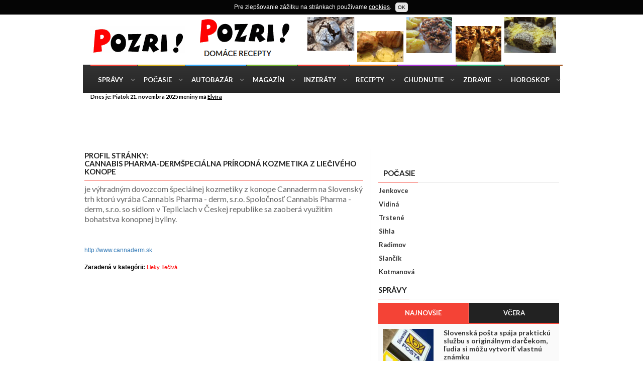

--- FILE ---
content_type: text/html
request_url: https://www.pozri.sk/profil-cannabis-pharmadermspecialna-prirodna/17128
body_size: 7182
content:
<!doctype html>
<html lang="sk" class="no-js">
<head>
  <meta charset="utf-8">
<title>Cannabis pharma-dermŠpeciálna prírodná kozmetika z liečivého Pozri.sk katalóg www stránok</title>
<meta name="description" content="je výhradným dovozcom špeciálnej kozmetiky z konope Cannaderm na Slovenský trh ktorú vyrába Cannabis Pharma - derm, s.r.o. Spoločnosť...">
<meta name="keywords" content="lieky, liečiva, medikamenty, lieky voľnopredajné, tinktúry, maste, lieky na lekársky predpis" >
<meta http-equiv="X-UA-Compatible" content="IE=edge">
	<meta name="viewport" content="width=device-width, initial-scale=1, maximum-scale=1">
	<link href='https://fonts.googleapis.com/css?family=Lato:300,400,700,900,400italic' rel='stylesheet' type='text/css'>
	<link href="https://maxcdn.bootstrapcdn.com/font-awesome/4.2.0/css/font-awesome.min.css" rel="stylesheet">	
	<link rel="stylesheet" type="text/css" href="https://www.pozri.sk/css/bootstrap.min.css" media="screen">	
	<link rel="stylesheet" type="text/css" href="https://www.pozri.sk/css/owl.carousel.css" media="screen">
	<link rel="stylesheet" type="text/css" href="https://www.pozri.sk/css/style.css" media="screen">
    <style>
.google-revocation-link-placeholder{display:none;}
</style>  
</head>
<body class="boxed">
	<div id="container">
		<header class="clearfix second-style">
			<nav class="navbar navbar-default navbar-static-top" role="navigation">
				<div class="logo-advertisement">
					<div class="container">
						<div class="navbar-header">
							<button type="button" class="navbar-toggle collapsed" data-toggle="collapse" data-target="#bs-example-navbar-collapse-1">
					<span class="sr-only">Toggle navigation</span>
					<span class="icon-bar"></span>
					<span class="icon-bar"></span>
					<span class="icon-bar"></span>
					</button>
					<a class="navbar-brand" href="https://www.pozri.sk"><img src="https://www.pozri.sk/images/logo-black.png" alt=""></a>
				</div>
     <div class="advertisement">
							<div class="desktop-advert">
					 
<a href="https://recepty.pozri.sk" target="_blank"><img src="https://www.pozri.sk/img/72890/recepty.png" border="0" alt=""></a>              </div>
							<div class="tablet-advert">
						  
<a href="https://autobazar.pozri.sk" target="_blank"><img src="https://www.pozri.sk/img/468/autobazar468.gif" border="0" alt=""></a>							</div>
						</div>
					</div>
				</div><div class="nav-list-container">
					<div class="container">
						<div class="collapse navbar-collapse" id="bs-example-navbar-collapse-1">
					<ul class="nav navbar-nav navbar-left">
          	<li><a class="home" href="https://spravy.pozri.sk">Správy</a></li>
            <li><a class="pocasie" href="https://pocasie.pozri.sk">Počasie</a></li>
            <li><a class="autobazar" href="https://autobazar.pozri.sk">Autobazár</a></li>
					<li><a class="magazin" href="https://magazin.pozri.sk">Magazín</a></li>
            <li><a class="inzeraty" href="https://inzeraty.pozri.sk">Inzeráty</a></li>
            <li><a class="recepty" href="https://recepty.pozri.sk">Recepty</a></li>
            <li><a class="chudnutie" href="https://chudnutie.pozri.sk">Chudnutie</a></li>
            <li><a class="zdravie" href="https://zdravie.pozri.sk">Zdravie </a></li>
						<li class="drop"><a class="horoskop" href="https://horoskopy.pozri.sk">Horoskop</a></li></ul></div></div></div>
</nav>
</header>
<div class="top-line">
					<div class="container">
						<div class="row">
							<div class="col-md-9">
								<ul class="top-line-list">
							<li><span class="time-now">Dnes je: Piatok 21. novembra 2025 meniny má <u>Elvíra</u></span></li></ul></div></div></div>
				</div><div class="top-line"><div class="container"><div class="row"><div class="col-md-12">
  <style>
 .responhore { width: 350px; height: 250px; }
 @media(min-width: 500px) { .responhore { width: 468px; height: 60px; } }
 @media(min-width: 800px) { .responhore { width: 728px; height: 90px; } }
 @media(min-width: 970px) { .responhore { width: 950px; height: 90px; } }
 </style>
 <script async src="//pagead2.googlesyndication.com/pagead/js/adsbygoogle.js"></script>
 <ins class="adsbygoogle responhore"
      style="display:inline-block"
      data-ad-client="ca-pub-8540093996422095"
      data-ad-slot="7508977640"></ins>
 <script>
 (adsbygoogle = window.adsbygoogle || []).push({});
 </script></div>	
						</div>
					</div>
				</div> 
		<section class="block-wrapper">
			<div class="container">
				<div class="row">
					<div class="col-md-6 col-md-offset-1 col-sm-8">
						<div class="block-content">
         <div class="row"><div class="col-md-12">
               	<div class="single-post-box">
              <div class="content">
<div class="title-section">
	<h1><span><b>Profil stránky</b>:<h1>Cannabis pharma-dermŠpeciálna prírodná kozmetika z liečivého konope</span></h1>
		</div>
 <p style="font-size:16px;">
je výhradným dovozcom špeciálnej kozmetiky z konope Cannaderm na Slovenský trh ktorú vyrába Cannabis Pharma - derm, s.r.o. Spoločnosť Cannabis Pharma - derm, s.r.o. so sídlom v Tepliciach v Českej republike sa zaoberá využitím bohatstva konopnej byliny. </p>
<br><br> <a href="http://www.cannaderm.sk" target="_blank">http://www.cannaderm.sk</a>
<br>
<br><b>Zaradená v kategórii: </b><a href="https://katalog.pozri.sk/j060-lieky-lieciva"><h2 style="color:red;font-size:11px;display:inline">Lieky, liečivá</h2></a>
<br><br>
<style>.etarget .selfpromo {background-color:#ffffff;font-size:9px;width:99%;}
.etarget .selfpromo a {color:black;}
.etarget .selfpromo .left {color:#fff;FONT-SIZE:9px;text-align:right;width:99%;} 
.etarget .selfpromo .right {display:none;}
.etarget .title {border-top:1px solid #fff;border-left:1px solid #fff;border-right:1px solid #fff;padding:1px 3px 1px 2px;margin:2 1px 0px 1px;text-align:left;FONT-SIZE:12px;TEXT-DECORATION:none}
.etarget .description {padding:1px 3px 1px 2px;margin:2 1px 0px 1px;border-left:1px solid #fff;border-right:1px solid #fff;}
.etarget .url {margin-bottom:6px;border-left:1px solid #aebfd2;border-right:1px solid #fff;border-bottom:1px solid #fff;padding:1px 3px 1px 3px;margin:2 1px 2px 1px;text-align:left}
.etarget .url a, .etarget .url a:link, .etarget .url a:visited, .etarget .url a:active, .etarget .url a:hover {font:1.0em Arial, sans-serif;color:#454545;text-decoration:none}
.etarget .url a:hover {color:#000000;text-decoration:underline;}
</style>    <style>
.etarget a{color:#ff0000;text-decoration:underline}.etarget a:hover{color:#000}.etarget .description{padding:0;margin:0}.etarget .selfpromo{display:none}.etarget .title{font-size:13px;color:navy}.etarget .url{border-bottom:0 solid #cecece;background-color:#fff;padding:1px 1px 10px;margin:0 1px 1px;text-align:left}.etarget .url a,.etarget .url a:link,.etarget .url a:active,.etarget .url a:hover{font:.9em Arial,sans-serif;color:#454545;text-decoration:underline}.etarget .url a:hover{color:#000;text-decoration:none}
 </style>
<SCRIPT src="https://sk.search.etargetnet.com/generic/catalog/catalog.php?ref=564&l=4&showurl=0&keywords=Cannabis pharma-derm�peci�lna pr�rodn� kozmetika z lie�iv�ho"></SCRIPT>
<div class="advertisement">    
<div class="advert">
<ins class="adsbygoogle"
  style="display:block"
  data-ad-client="ca-pub-8540093996422095"
  data-ad-slot="4822549646"
  data-ad-format="rectangle"></ins>
 <script>
 (adsbygoogle = window.adsbygoogle || []).push({});
 </script>
   </div></div>
<div class="title-section"><h1><b>Podobné odkazy z kategórie Lieky, liečivá</b></span></h1></div>
<!-- g box -->
<div class="grid-box">
<div class="kat-box"><div class="kat-title">
<a href="https://www.pozri.sk/profil-prirodne-lieciva-bezchemie/13448"><b>
Prírodné liečivá bezchémie</b></a> <span><a href="https://www.pozri.sk/profil-prirodne-lieciva-bezchemie/13448"><b>
profil</b></a> </span></div><p>  	
Najlepší ľudový liečiteľ je príroda. Skúste riasu Chlorella, pomáha už dlho.&nbsp;&nbsp;&nbsp; <a href="http://www.chlorella.sk" target="_blank" class=text><br> www.chlorella.sk</a>
												</p>
                      </div>      
                <div class="kat-box"><div class="kat-title">
<a href="https://www.pozri.sk/profil-imunita-a-prevencia/16170"><b>
Imunita a prevencia, PLEURAN, Bratislava</b></a> <span><a href="https://www.pozri.sk/profil-imunita-a-prevencia/16170"><b>
profil</b></a> </span></div><p>  	
 Vyrábame a predávame výrobky, ktoré Vám pomôžu zachovať zdravie a riešiť Vaše zdravotné problémy. Výživové doplnky posilňujúce...&nbsp;&nbsp;&nbsp; <a href="http://www.imunoglukan.sk" target="_blank" class=text><br> www.imunoglukan.sk</a>
												</p>
                      </div>      
                <div class="kat-box"><div class="kat-title">
<a href="https://www.pozri.sk/profil-distribucia-vyzivovych-doplnkov/14467"><b>
Distribúcia výživových doplnkov na báze prírodných doplnkov, Bratislava</b></a> <span><a href="https://www.pozri.sk/profil-distribucia-vyzivovych-doplnkov/14467"><b>
profil</b></a> </span></div><p>  	
 Výhradný dovozca prí­pravku BioBran, NKCP, ANOXE, predaj Colostrum, Teklamed, Medinose. Prípravky napomáhajúce zvýšeniu...&nbsp;&nbsp;&nbsp; <a href="http://www.imunotop.sk" target="_blank" class=text><br> www.imunotop.sk</a>
												</p>
                      </div>      
                <div class="kat-box"><div class="kat-title">
<a href="https://www.pozri.sk/profil-herpik-liek-herpesafty/19903"><b>
Herpík liek herpes,afty, kútiky</b></a> <span><a href="https://www.pozri.sk/profil-herpik-liek-herpesafty/19903"><b>
profil</b></a> </span></div><p>  	
 HERPES SIMPLEX sa ako vírusové ochorenie, vyskytuje systematicky u mnohých generácií nielen ľudí, ale aj zvierat. Toto...&nbsp;&nbsp;&nbsp; <a href="http://www.herpik.sk" target="_blank" class=text><br> www.herpik.sk</a>
												</p>
                      </div>      
                <div class="kat-box"><div class="kat-title">
<a href="https://www.pozri.sk/profil-diabetes-lilly-lletin/24450"><b>
Diabetes lilly lletin</b></a> <span><a href="https://www.pozri.sk/profil-diabetes-lilly-lletin/24450"><b>
profil</b></a> </span></div><p>  	
 Lilly je přední společností ve výzkumu cukrovky, a to od doby, kdy v roce 1923 vyvinula první komerčně dostupný inzulínový...&nbsp;&nbsp;&nbsp; <a href="http://www.dialinka.sk" target="_blank" class=text><br> www.dialinka.sk</a>
												</p>
                      </div>      
                             </div>
							<!-- End g box -->
<div class="advertisement">    
<div class="advert">
<ins class="adsbygoogle"
  style="display:block"
  data-ad-client="ca-pub-8540093996422095"
  data-ad-slot="4822549646"
  data-ad-format="rectangle"></ins>
 <script>
 (adsbygoogle = window.adsbygoogle || []).push({});
 </script>
   </div></div>
<a class=title>Náš tip:</b><br></a>
<br> Hľadaj <a href="https://www.pozri.sk/katalog-www-stranok/je+vyhradnym"><strong>je výhradným</strong></a> v katalógu www.pozri.sk >>> <br>
<br>
Skúste hladať aj:</b><br>
<a href="https://www.pozri.sk/katalog-www-stranok/lieky" class=title><strong>lieky</strong></a> ,
<a href="https://www.pozri.sk/katalog-www-stranok/lieciva" class=title><strong>liečiva</strong></a> ,
<a href="https://www.pozri.sk/katalog-www-stranok/medikamenty" class=title><strong>medikamenty</strong></a> ,
<a href="https://www.pozri.sk/katalog-www-stranok/lieky+voenopredajne" class=title><strong>lieky voľnopredajné</strong></a>
<br><br>
<b>Odporúčame:</b> <a href="https://horoskopy.pozri.sk">Horoskop na zajtra</a>
<br><br>
<div class="article-box"><div class="title-section">
<h1><span>Počasie</span></h1></div>
<div class="news-post article-post"><div class="row"><div class="col-sm-12">
<div class="post-content">
<h2><a href="https://pocasie.pozri.sk" class="title" title="Aktuálne počasie Slovensko">Predpoveď počasia</a><br>
<a href="https://pocasie.pozri.sk/predpoved-pocasia/banovcenadbebravou" title='Počasie pre Bánovce nad Bebravou'>Bánovce nad Bebravou</a>,
<a href="https://pocasie.pozri.sk/predpoved-pocasia/banskabystrica" title='Počasie pre Banskú Bystricu'>Banská Bystrica</a>,
<a href="https://pocasie.pozri.sk/predpoved-pocasia/banskastiavnica" title='Počasie pre Banskú Štiavnicu'>Banská Štiavnica</a>,
<a href="https://pocasie.pozri.sk/predpoved-pocasia/bardejov" title='Počasie pre Bardejov'>Bardejov</a>,  
<a href="https://pocasie.pozri.sk/predpoved-pocasia/bratislava" title='Počasie pre Bratislavu'>Bratislava</a>,
<a href="https://pocasie.pozri.sk/predpoved-pocasia/brezno" title='Počasie pre Brezno'>Brezno</a>,
<a href="https://pocasie.pozri.sk/predpoved-pocasia/cadca" title='Počasie pre Čadcu'>Čadca</a>,
<a href="https://pocasie.pozri.sk/predpoved-pocasia/detva" title='Počasie pre Detva'>Detva</a>, 
<a href="https://pocasie.pozri.sk/predpoved-pocasia/dolnykubin" title='Počasie pre Dolný Kubín'>Dolný Kubín</a>,
<a href="https://pocasie.pozri.sk/predpoved-pocasia/dubnicanadvahom" title='Počasie pre Dubnica nad Váhom'>Dubnica nad Váhom</a>,
<a href="https://pocasie.pozri.sk/predpoved-pocasia/dunajskastreda" title='Počasie pre Dunajskú stredu'>Dunajská Streda</a>,
<a href="https://pocasie.pozri.sk/predpoved-pocasia/galanta" title='Počasie pre Galantu'>Galanta</a>,
<a href="https://pocasie.pozri.sk/predpoved-pocasia/handlova" title='Počasie pre Handlovú'>Handlová</a>,
<a href="https://pocasie.pozri.sk/predpoved-pocasia/hlohovec" title='Počasie pre Hlohovec'>Hlohovec</a>, 
<a href="https://pocasie.pozri.sk/predpoved-pocasia/humenne" title='Počasie pre Humenné'>Humenné</a>,
<a href="https://pocasie.pozri.sk/predpoved-pocasia/kezmarok" title='Počasie pre Kežmarok'>Kežmarok</a>,
<a href="https://pocasie.pozri.sk/predpoved-pocasia/komarno" title='Počasie pre Komárno'>Komárno</a>,
<a href="https://pocasie.pozri.sk/predpoved-pocasia/kosice" title='Počasie pre Košice'>Košice</a>,
<a href="https://pocasie.pozri.sk/predpoved-pocasia/kysuckenovemesto" title='Počasie pre Kysucké Nové Mesto'>Kysucké Nové Mesto</a>,
<a href="https://pocasie.pozri.sk/predpoved-pocasia/levice" title='Počasie pre Levice'>Levice</a>, 
<a href="https://pocasie.pozri.sk/predpoved-pocasia/liptovskymikulas" title='Počasie pre Liptovský Mikuláš'>Liptovský Mikuláš</a>,
<a href="https://pocasie.pozri.sk/predpoved-pocasia/lucenec" title='Počasie pre Lučenec'>Lučenec</a>,
<a href="https://pocasie.pozri.sk/predpoved-pocasia/malacky" title='Počasie pre Malacky'>Malacky</a>,
<a href="https://pocasie.pozri.sk/predpoved-pocasia/martin" title='Počasie pre Martin'>Martin</a>, 
<a href="https://pocasie.pozri.sk/predpoved-pocasia/michalovce" title='Počasie pre Michalovce'>Michalovce</a>,
<a href="https://pocasie.pozri.sk/predpoved-pocasia/nitra" title='Počasie pre Nitra'>Nitra</a>,
<a href="https://pocasie.pozri.sk/predpoved-pocasia/novezamky" title='Počasie pre Nové zámky'>Nové Zámky</a>,
<a href="https://pocasie.pozri.sk/predpoved-pocasia/partizanske" title='Počasie pre Partizánske'>Partizánske</a>,
<a href="https://pocasie.pozri.sk/predpoved-pocasia/pezinok" title='Počasie pre Pezinok'>Pezinok</a>,
<a href="https://pocasie.pozri.sk/predpoved-pocasia/piestany" title='Počasie pre Pieštany'>Piešťany</a>,
<a href="https://pocasie.pozri.sk/predpoved-pocasia/poprad" title='Počasie pre Poprad'>Poprad</a>,
<a href="https://pocasie.pozri.sk/predpoved-pocasia/povazskabystrica" title='Počasie pre Považskú Bystricu'>Považská Bystrica</a>,
<a href="https://pocasie.pozri.sk/predpoved-pocasia/presov" title='Počasie pre Prešov'>Prešov</a>,
<a href="https://pocasie.pozri.sk/predpoved-pocasia/prievidza" title='Počasie pre Prievidzu'>Prievidza</a>,
<a href="https://pocasie.pozri.sk/predpoved-pocasia/puchov" title='Počasie pre Púchov'>Púchov</a>,
<a href="https://pocasie.pozri.sk/predpoved-pocasia/revuca" title='Počasie pre Revúcu'>Revúca</a>,  
<a href="https://pocasie.pozri.sk/predpoved-pocasia/rimavskasobota" title='Počasie pre Rimavskú Sobotu'>Rimavská Sobota</a>, 
<a href="https://pocasie.pozri.sk/predpoved-pocasia/roznava" title='Počasie pre Rožňavu'>Rožňava</a>,
<a href="https://pocasie.pozri.sk/predpoved-pocasia/ruzomberok" title='Počasie pre Ružomberok'>Ružomberok</a>,
<a href="https://pocasie.pozri.sk/predpoved-pocasia/sabinov" title='Počasie pre Sabinov'>Sabinov</a>,
<a href="https://pocasie.pozri.sk/predpoved-pocasia/senica" title='Počasie pre Senicu'>Senica</a>, 
<a href="https://pocasie.pozri.sk/predpoved-pocasia/senec" title='Počasie pre Senec'>Senec</a>,
<a href="https://pocasie.pozri.sk/predpoved-pocasia/sered" title='Počasie pre Sereď'>Sereď</a>,
<a href="https://pocasie.pozri.sk/predpoved-pocasia/snina" title='Počasie pre Sninu'>Snina</a>,
<a href="https://pocasie.pozri.sk/predpoved-pocasia/spisskanovaves" title='Počasie pre Spišská Nová Ves'>Spišská Nová Ves</a>,
<a href="https://pocasie.pozri.sk/predpoved-pocasia/staralubovna" title='Počasie pre Stará Ľubovňa'>Stará Ľubovňa</a>,
<a href="https://pocasie.pozri.sk/predpoved-pocasia/stupava" title='Počasie pre Stupavu'>Stupava</a>,
<a href="https://pocasie.pozri.sk/predpoved-pocasia/sala" title='Počasie pre Šaľu'>Šaľa</a>,
<a href="https://pocasie.pozri.sk/predpoved-pocasia/sturovo" title='Počasie pre Štúrovo'>Štúrovo</a>,
<a href="https://pocasie.pozri.sk/predpoved-pocasia/topolcany" title='Počasie pre Topoľčany'>Topoľčany</a>,
<a href="https://pocasie.pozri.sk/predpoved-pocasia/trebisov" title='Počasie pre Trebišov'>Trebišov</a>,
<a href="https://pocasie.pozri.sk/predpoved-pocasia/trencin" title='Počasie pre Trenčín'>Trenčín</a>,
<a href="https://pocasie.pozri.sk/predpoved-pocasia/trnava" title='Počasie pre Trnavu'>Trnava</a>,
<a href="https://pocasie.pozri.sk/predpoved-pocasia/vranovnadtoplou" title='Počasie pre Vranov nad Topľou'>Vranov nad Topľou</a>,
<a href="https://pocasie.pozri.sk/predpoved-pocasia/zlatemoravce" title='Počasie pre Zlaté Moravce'>Zlaté Moravce</a>,
<a href="https://pocasie.pozri.sk/predpoved-pocasia/zvolen" title='Počasie pre Zvolen'>Zvolen</a>,
<a href="https://pocasie.pozri.sk/predpoved-pocasia/ziarnadhronom" title='Počasie pre Žiar nad Hronom'>Žiar nad Hronom</a>,
<a href="https://pocasie.pozri.sk/predpoved-pocasia/zilina" title='Počasie pre Žilinu'>Žilina</a>
</h2></div></div></div></div></div></div>
</div>
</div></div></div>
</div>
<div class="col-md-4 col-sm-4">
<div class="sidebar large-sidebar"><div class="advertisement">    
<div class="advert"><ins data-revive-zoneid="1251" data-revive-id="3da3953905c854bc794c8734cae204c7"></ins>
<script type='text/javascript'> (function(d, t) { var g = d.createElement(t), s = d.getElementsByTagName(t)[0]; g.src = 'https://ad.sitelement.sk/www/delivery/asyncjs.php'; s.parentNode.insertBefore(g, s);}(document, 'script'));</script>
</div></div><div class="widget categories-widget"> 
<div class="title-section"><h1><span>Počasie</span></h1></div>            
<ul class="category-list">
<li><a href='https://pocasie.pozri.sk/predpoved-pocasia/jenkovce' title='Počasie Jenkovce'>Jenkovce</a></li><li><a href='https://pocasie.pozri.sk/predpoved-pocasia/vidina' title='Počasie Vidiná'>Vidiná</a></li><li><a href='https://pocasie.pozri.sk/predpoved-pocasia/trstene' title='Počasie Trstené'>Trstené</a></li><li><a href='https://pocasie.pozri.sk/predpoved-pocasia/sihla' title='Počasie Sihla'>Sihla</a></li><li><a href='https://pocasie.pozri.sk/predpoved-pocasia/radimov' title='Počasie Radimov'>Radimov</a></li><li><a href='https://pocasie.pozri.sk/predpoved-pocasia/slancik' title='Počasie Slančík'>Slančík</a></li><li><a href='https://pocasie.pozri.sk/predpoved-pocasia/kotmanova' title='Počasie Kotmanová'>Kotmanová</a></li></ul>
</div><div class="widget tab-posts-widget">
<div class="title-section">
<h1><span>Správy</span></h1>
</div><ul class="nav nav-tabs" id="myTab">
<li class="active">
<a href="#option1" data-toggle="tab">Najnovšie</a>
</li><li><a href="#option2" data-toggle="tab">Včera</a>
</li></ul>
<div class="tab-content"><div class="tab-pane active" id="option1">
<ul class="list-posts">
<li><a href='https://spravy.pozri.sk/clanok/slovenska-posta-spaja-prakticku-sluzbu-s-originalnym-darcekom-ludia-si-mozu-vytvorit-vlastnu-znamku/1603466' ><img src='https://spravy.pozri.sk/img/112025/2006024_t.jpg' alt="slovenska posta spaja prakticku sluzbu s originalnym darcekom ludia si mozu vytvorit vlastnu znamku" /></a><div class='post-content'>
<h2><a href='https://spravy.pozri.sk/clanok/slovenska-posta-spaja-prakticku-sluzbu-s-originalnym-darcekom-ludia-si-mozu-vytvorit-vlastnu-znamku/1603466'>Slovenská pošta spája praktickú službu s originálnym darčekom, ľudia si môžu vytvoriť vlastnú známku</a></h2><ul class='post-tags'><li><i class='fa fa-clock-o'></i>21.11.25</li></ul></div></li><li><a href='https://spravy.pozri.sk/clanok/zelenskyj-navrhne-alternativy-k-trumpovmu-planu-mierovej-dohody/1603465' ><img src='https://spravy.pozri.sk/img/112025/2006019_t.jpg' alt="zelenskyj navrhne alternativy k trumpovmu planu mierovej dohody" /></a><div class='post-content'>
<h2><a href='https://spravy.pozri.sk/clanok/zelenskyj-navrhne-alternativy-k-trumpovmu-planu-mierovej-dohody/1603465'>Zelenskyj navrhne „alternatívy“ k Trumpovmu plánu mierovej dohody</a></h2><ul class='post-tags'><li><i class='fa fa-clock-o'></i>21.11.25</li></ul></div></li><li><a href='https://spravy.pozri.sk/clanok/bielorusko-chce-obnovit-velvyslanectvo-v-bratislave-slovensko-to-podla-ministerstva-zahranicia-vita/1603464' ><img src='https://spravy.pozri.sk/img/112025/2006009_t.jpg' alt="bielorusko chce obnovit velvyslanectvo v bratislave slovensko to podla ministerstva zahranicia vita" /></a><div class='post-content'>
<h2><a href='https://spravy.pozri.sk/clanok/bielorusko-chce-obnovit-velvyslanectvo-v-bratislave-slovensko-to-podla-ministerstva-zahranicia-vita/1603464'>Bielorusko chce obnoviť veľvyslanectvo v Bratislave, Slovensko to podľa ministerstva zahraničia víta</a></h2><ul class='post-tags'><li><i class='fa fa-clock-o'></i>21.11.25</li></ul></div></li></ul>
</div><div class="tab-pane" id="option2">
<ul class="list-posts">
<li><a href='https://spravy.pozri.sk/clanok/opozicia-ziada-odvolanie-melichera-za-vyroky-o-ukrajine-podla-jakaba-je-hanbou-a-bezpecnostnym-rizikom-slovenska/1603448'><img src='https://spravy.pozri.sk/img/112025/2005851_t.jpg' alt="opozicia ziada odvolanie melichera za vyroky o ukrajine podla jakaba je hanbou a bezpecnostnym rizikom slovenska" /></a><div class='post-content'> 
<h2><a href='https://spravy.pozri.sk/clanok/opozicia-ziada-odvolanie-melichera-za-vyroky-o-ukrajine-podla-jakaba-je-hanbou-a-bezpecnostnym-rizikom-slovenska/1603448'>Opozícia žiada odvolanie Melichera za výroky o Ukrajine, podľa Jakaba je hanbou a bezpečnostným rizikom Slovenska</a></h2><ul class='post-tags'><li><i class='fa fa-clock-o'></i>21.11.25</li>	</ul></div></li><li><a href='https://spravy.pozri.sk/clanok/slovnaft-zaziva-nepokojne-obdobie-okrem-odstrihnutia-sa-od-ruskej-ropy-musi-riesit-aj-alternativne-dodavky/1603432'><img src='https://spravy.pozri.sk/img/112025/3005769_t.jpg' alt="slovnaft zaziva nepokojne obdobie okrem odstrihnutia sa od ruskej ropy musi riesit aj alternativne dodavky" /></a><div class='post-content'> 
<h2><a href='https://spravy.pozri.sk/clanok/slovnaft-zaziva-nepokojne-obdobie-okrem-odstrihnutia-sa-od-ruskej-ropy-musi-riesit-aj-alternativne-dodavky/1603432'>Slovnaft zažíva nepokojné obdobie, okrem odstrihnutia sa od ruskej ropy musí riešiť aj alternatívne dodávky</a></h2><ul class='post-tags'><li><i class='fa fa-clock-o'></i>21.11.25</li>	</ul></div></li><li><a href='https://spravy.pozri.sk/clanok/matovicovci-v-prieskume-sliapu-hlasu-na-paty-progresivne-slovensko-si-tentokrat-pohorsilo-najviac/1603449'><img src='https://spravy.pozri.sk/img/112025/2005892_t.jpg' alt="matovicovci v prieskume sliapu hlasu na paty progresivne slovensko si tentokrat pohorsilo najviac" /></a><div class='post-content'> 
<h2><a href='https://spravy.pozri.sk/clanok/matovicovci-v-prieskume-sliapu-hlasu-na-paty-progresivne-slovensko-si-tentokrat-pohorsilo-najviac/1603449'>Matovičovci v prieskume šliapu Hlasu na päty, Progresívne Slovensko si tentokrát pohoršilo najviac</a></h2><ul class='post-tags'><li><i class='fa fa-clock-o'></i>21.11.25</li>	</ul></div></li>                       
</ul></div></div></div><div class="title-section"><h1><span>Najnovšie profily</span></h1></div>
    <div class="advertisement">    
<div class="advert">
<ins class="adsbygoogle"
  style="display:block"
  data-ad-client="ca-pub-8540093996422095"
  data-ad-slot="4822549646"
  data-ad-format="rectangle"></ins>
 <script>
 (adsbygoogle = window.adsbygoogle || []).push({});
 </script>
   </div></div>     
<div class="grid-box">             </div>
             <div class="advertisement">    
<div class="advert">
<ins class="adsbygoogle"
  style="display:block"
  data-ad-client="ca-pub-8540093996422095"
  data-ad-slot="4822549646"
  data-ad-format="rectangle"></ins>
 <script>
 (adsbygoogle = window.adsbygoogle || []).push({});
 </script>
   </div></div>          
</div>
</div></div></div></section>
<footer><div class="container">
				<div class="footer-widgets-part">
					<div class="row">
						<div class="col-md-3">
						<div class="widget social-widget">
								<h1>Zostante s nami v spojení</h1>
							<ul class="social-icons">
									<li><a href="https://www.facebook.com/pozri.sk/" class="facebook"><i class="fa fa-facebook"></i></a></li>
									<li><a href="https://twitter.com/pozrisk" class="twitter"><i class="fa fa-twitter"></i></a></li></ul>
							</div></div><div class="col-md-7"><div class="widget social-widget">
<h1>Naše stránky</h1><div class="pages-widget">
								<a href="https://autobazar.pozri.sk">Autobazár</a>
                <a href="https://recepty.pozri.sk">Recepty</a>
								<a href="https://chudnutie.pozri.sk">Chudnutie</a>
								<a href="https://zdravie.pozri.sk">Zdravie</a>
								<a href="https://horoskopy.pozri.sk">Horoskopy</a>
								<a href="https://spravy.pozri.sk">Správy</a>
								<a href="https://pocasie.pozri.sk">Počasie</a>
								<a href="https://inzeraty.pozri.sk">Inzeráty</a> <a href="https://www.pozri.sk/podmienky.php">Podmienky použivania</a> <a href="javascript:;" onclick="javascript:googlefc.callbackQueue.push(googlefc.showRevocationMessage);">Nastavenie súhlasu použitia osobných údajov</a>
								</div><p>&copy; Pozri.sk 2023 <a href="//www.toplist.sk/" target="_top"><img src="//toplist.sk/count.asp?id=1261964&logo=s"/></a></p>
</div></div></div></div></div></footer></div>	
<script type="text/javascript" src="https://www.pozri.sk/js/jquery.min.js"></script><script type="text/javascript" src="https://www.pozri.sk/js/bootstrap.min.js"></script><script type="text/javascript" src="https://www.pozri.sk/js/script.js"></script>
<script>
$(function() {
$('body').cookieDisclaimer({ style: "dark",text: "Pre zlepšovanie zážitku na stránkach používame <a href=https://www.pozri.sk/cookies-podmienky><u>cookies</u></a>.",
policyBtn: {active: false,},acceptBtn: {text: "OK", cssClass: "cdbtn cookie",cssId: "cookieAcceptBtn",onAfter: "" }});
var cd = $('body').data('plugin_cookieDisclaimer');
cd.cookiesList('html','#cookieList');});</script>
<script async src="https://www.googletagmanager.com/gtag/js?id=G-4R3T1MEYLP"></script>
<script>
  window.dataLayer = window.dataLayer || [];
  function gtag(){dataLayer.push(arguments);}
  gtag('js', new Date());
  gtag('config', 'G-4R3T1MEYLP');
</script>
<script type="text/javascript">
const observer = new MutationObserver(() => {
  document.querySelector(".google-revocation-link-placeholder")?.remove();
});

observer.observe(document.body, {
  childList: true,
});</script>
</body>
</html>

--- FILE ---
content_type: text/html; charset=utf-8
request_url: https://www.google.com/recaptcha/api2/aframe
body_size: 268
content:
<!DOCTYPE HTML><html><head><meta http-equiv="content-type" content="text/html; charset=UTF-8"></head><body><script nonce="v9J_BTcpO72IJwlqkSQTFQ">/** Anti-fraud and anti-abuse applications only. See google.com/recaptcha */ try{var clients={'sodar':'https://pagead2.googlesyndication.com/pagead/sodar?'};window.addEventListener("message",function(a){try{if(a.source===window.parent){var b=JSON.parse(a.data);var c=clients[b['id']];if(c){var d=document.createElement('img');d.src=c+b['params']+'&rc='+(localStorage.getItem("rc::a")?sessionStorage.getItem("rc::b"):"");window.document.body.appendChild(d);sessionStorage.setItem("rc::e",parseInt(sessionStorage.getItem("rc::e")||0)+1);localStorage.setItem("rc::h",'1763765393199');}}}catch(b){}});window.parent.postMessage("_grecaptcha_ready", "*");}catch(b){}</script></body></html>